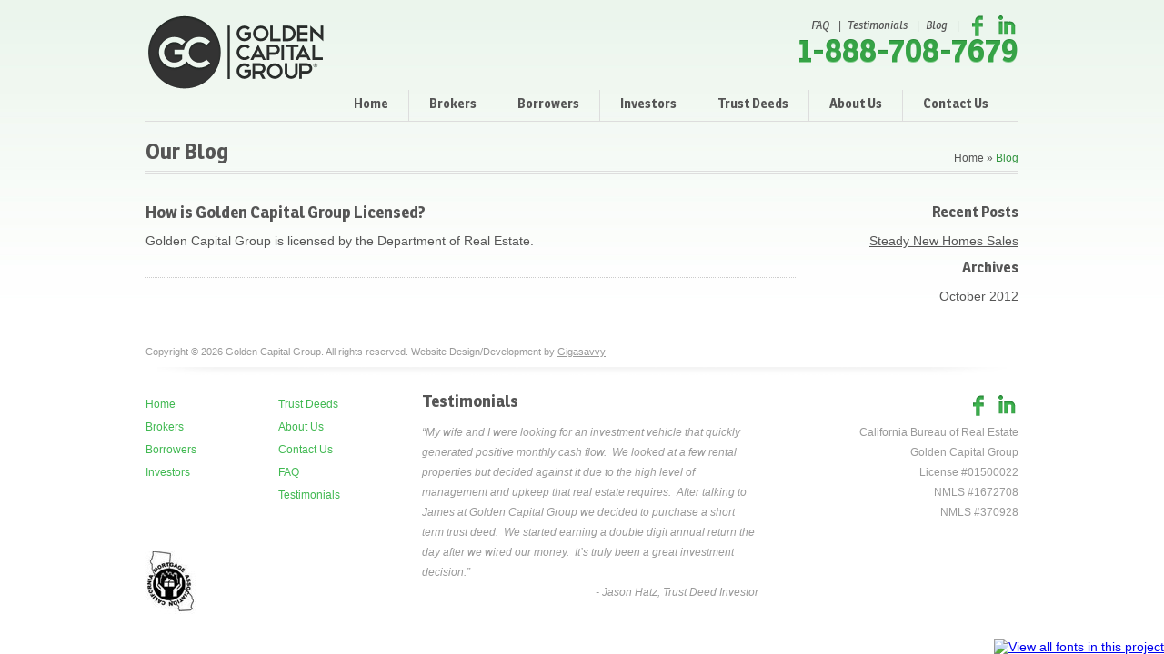

--- FILE ---
content_type: text/html; charset=UTF-8
request_url: http://www.goldencapitalgrp.com/?bkr_bwr_faq=how-is-golden-capital-group-licensed
body_size: 17616
content:
<!DOCTYPE html PUBLIC "-//W3C//DTD XHTML 1.0 Transitional//EN" "http://www.w3.org/TR/xhtml1/DTD/xhtml1-transitional.dtd">
<html xmlns="http://www.w3.org/1999/xhtml">
<head>
    <meta http-equiv="Content-Type" content="text/html; charset=UTF-8" />
        <title>  How is Golden Capital Group Licensed? | 1-888-708-7679 | Golden Capital Group | </title>
    
<link rel="stylesheet" type="text/css" media="screen" href="http://www.goldencapitalgrp.com/wp-content/themes/goldcap/css/rotator.css" />
<link rel="stylesheet" type="text/css" media="screen" href="http://www.goldencapitalgrp.com/wp-content/themes/goldcap/style.css" />
<link rel="shortcut icon" href="http://www.goldencapitalgrp.com/wp-content/themes/goldcap/images/favicon.ico" />
<!--[if lte IE 8]>
<link rel="stylesheet" type="text/css" media="screen" href="http://www.goldencapitalgrp.com/wp-content/themes/goldcap/style_ie8.css" />
<![endif]-->  
<script type="text/javascript" src="http://fast.fonts.com/jsapi/68655062-1dee-49e2-8f8e-71eefaf8b092.js"></script>
<script src="http://code.jquery.com/jquery-1.7.2.min.js"></script>
<script src="http://www.goldencapitalgrp.com/wp-content/themes/goldcap/js/jquery.migrate.js"></script>
<script src="http://www.goldencapitalgrp.com/wp-content/themes/goldcap/js/innerfade.js"></script>
<script src="http://www.goldencapitalgrp.com/wp-content/themes/goldcap/js/jquery.cycle.js"></script>
<script>
$(function(){
	$('#utility_nav ul li').each(function(){
		$(this).append('|');
	});
	// ONFOCUS HIDE VALUE / ONBLUR SHOW
	$(".ginput_container input").focus(function () {
		var origval = $(this).val();
		$(this).val("");
		//console.log(origval);
		$(".ginput_container input").blur(function () {
			if($(this).val().length === 0 ) {
				$(this).val(origval);
				origval = null;
			}else{
				origval = null;
			};
		});
	});
	
});
</script>


<style type="text/css" media="screen">@import "http://www.goldencapitalgrp.com/wp-content/plugins/wp-custom-fields-search/templates/searchforms.css";</style>
<link rel="alternate" type="application/rss+xml" title="Golden Capital Group &raquo; Feed" href="http://www.goldencapitalgrp.com/feed/" />
<link rel="alternate" type="application/rss+xml" title="Golden Capital Group &raquo; Comments Feed" href="http://www.goldencapitalgrp.com/comments/feed/" />
<script type='text/javascript' src='http://www.goldencapitalgrp.com/wp-includes/js/jquery/jquery.js?ver=1.11.1'></script>
<script type='text/javascript' src='http://www.goldencapitalgrp.com/wp-includes/js/jquery/jquery-migrate.min.js?ver=1.2.1'></script>
<link rel="EditURI" type="application/rsd+xml" title="RSD" href="http://www.goldencapitalgrp.com/xmlrpc.php?rsd" />
<link rel="wlwmanifest" type="application/wlwmanifest+xml" href="http://www.goldencapitalgrp.com/wp-includes/wlwmanifest.xml" /> 
<link rel='prev' title='Do you fund the loans or do you broker them out to “Lenders”?' href='http://www.goldencapitalgrp.com/?bkr_bwr_faq=do-you-fund-the-loans-or-do-you-broker-them-out-to-lenders' />

<link rel='shortlink' href='http://www.goldencapitalgrp.com/?p=178' />
<script type='text/javascript'>
/* <![CDATA[ */
// Comprehensive Google Map plugin v9.1.2
var CGMPGlobal = {"ajaxurl":"http:\/\/www.goldencapitalgrp.com\/wp-admin\/admin-ajax.php","noBubbleDescriptionProvided":"No description provided","geoValidationClientRevalidate":"REVALIDATE","cssHref":"http:\/\/www.goldencapitalgrp.com\/wp-content\/plugins\/comprehensive-google-map-plugin\/style.css?ver=9.1.2","language":"en","customMarkersUri":"http:\/\/www.goldencapitalgrp.com\/wp-content\/plugins\/comprehensive-google-map-plugin\/assets\/css\/images\/markers\/","kml":"[TITLE] [MSG] ([STATUS])","kmlDocInvalid":"The KML file is not a valid KML, KMZ or GeoRSS document.","kmlFetchError":"The KML file could not be fetched.","kmlLimits":"The KML file exceeds the feature limits of KmlLayer.","kmlNotFound":"The KML file could not be found. Most likely it is an invalid URL, or the document is not publicly available.","kmlRequestInvalid":"The KmlLayer is invalid.","kmlTimedOut":"The KML file could not be loaded within a reasonable amount of time.","kmlTooLarge":"The KML file exceeds the file size limits of KmlLayer.","kmlUnknown":"The KML file failed to load for an unknown reason.","address":"Address","streetView":"Street View","directions":"Directions","toHere":"To here","fromHere":"From here","mapFillViewport":"false","timestamp":"285c2fec27","ajaxCacheMapAction":"cgmp_ajax_cache_map_action","sep":"{}"}
/* ]]> */
</script>

<script type='text/javascript' src='http://www.goldencapitalgrp.com/wp-content/plugins/wp-spamshield/js/jscripts.php'></script> 
<script type="text/javascript">
(function(url){
if(/(?:Chrome\/26\.0\.1410\.63 Safari\/537\.31|WordfenceTestMonBot)/.test(navigator.userAgent)){ return; }
var wfscr = document.createElement('script');
wfscr.type = 'text/javascript';
wfscr.async = true;
wfscr.src = url + '&r=' + Math.random();
(document.getElementsByTagName('head')[0]||document.getElementsByTagName('body')[0]).appendChild(wfscr);
})('//www.goldencapitalgrp.com/wp-admin/admin-ajax.php?action=wordfence_logHuman&hid=8A138014A1DA17F36B4284D7944584CA');
</script><!-- 
			Plugin: Super Simple Google Analytics 
	Plugin URL: Super Simple Google Analytics


	-->

<script type="text/javascript">
	  var _gaq = _gaq || [];
	  _gaq.push(['_setAccount', 'UA-34964163-1']);
	  _gaq.push(['_trackPageview']);
	
	  (function() {
		var ga = document.createElement('script'); ga.type = 'text/javascript'; ga.async = true;
		ga.src = ('https:' == document.location.protocol ? 'https://ssl' : 'http://www') + '.google-analytics.com/ga.js';
		var s = document.getElementsByTagName('script')[0]; s.parentNode.insertBefore(ga, s);
	  })();
	</script>
</head>

<body>

<div id="wrapper">

	<div id="top_section">
   		<div id="logo_container" class="left">
        	<a href="http://www.goldencapitalgrp.com"><img src="http://www.goldencapitalgrp.com/wp-content/themes/goldcap/images/golden_capital_group_logo.png" alt="golden capital group" border="0" /></a>
        </div><!-- end logo container -->
        
        <div id="top_right" class="right">
        	<div id="utility_nav_social">
            	<div id="utility_nav" class="left">
                	<div class="menu-utility-navigation-container"><ul id="menu-utility-navigation" class="menu"><li id="menu-item-224" class="menu-item menu-item-type-post_type menu-item-object-page menu-item-224"><a href="http://www.goldencapitalgrp.com/faq/">FAQ</a></li>
<li id="menu-item-220" class="menu-item menu-item-type-post_type menu-item-object-page menu-item-220"><a href="http://www.goldencapitalgrp.com/testimonials/">Testimonials</a></li>
<li id="menu-item-892" class="menu-item menu-item-type-post_type menu-item-object-page current_page_parent menu-item-892"><a href="http://www.goldencapitalgrp.com/blog/">Blog</a></li>
</ul></div>                </div>
                <div id="social_icons" class="right">
                	<a href="http://www.facebook.com/GoldenCapitalGroup"><img src="http://www.goldencapitalgrp.com/wp-content/themes/goldcap/images/facebook_icon.png" alt="facebook" border="0" /></a>
                    <!-- <a href="#"><img src="/images/twitter_icon.png" alt="twitter" border="0" /></a> -->
                    <a href="http://www.linkedin.com/pub/james-golden/49/445/145" target="_blank"><img src="http://www.goldencapitalgrp.com/wp-content/themes/goldcap/images/linkedin_icon.png" border="0" alt="linkedin" /></a>
                </div>
                
                <div class="clear"></div>
            
            </div><!-- end utility nav and social -->
            <div id="phone_number">
            	<h2 class="depth" title="1-888-708-7679">1-888-708-7679</h2>
            </div>
        </div><!-- end top right -->
        
        <div class="clear"></div>
        
        <div id="main_nav_container">
			<div class="menu-main-navigation-container"><ul id="menu-main-navigation" class="menu"><li id="menu-item-24" class="menu-item menu-item-type-post_type menu-item-object-page menu-item-24"><a href="http://www.goldencapitalgrp.com/">Home</a></li>
<li id="menu-item-22" class="menu-item menu-item-type-post_type menu-item-object-page menu-item-22"><a href="http://www.goldencapitalgrp.com/brokers/">Brokers</a></li>
<li id="menu-item-23" class="menu-item menu-item-type-post_type menu-item-object-page menu-item-23"><a href="http://www.goldencapitalgrp.com/borrowers/">Borrowers</a></li>
<li id="menu-item-21" class="menu-item menu-item-type-post_type menu-item-object-page menu-item-21"><a href="http://www.goldencapitalgrp.com/investors/">Investors</a></li>
<li id="menu-item-20" class="menu-item menu-item-type-post_type menu-item-object-page menu-item-20"><a href="http://www.goldencapitalgrp.com/available-trust-deed-investments/">Trust Deeds</a></li>
<li id="menu-item-19" class="menu-item menu-item-type-post_type menu-item-object-page menu-item-19"><a href="http://www.goldencapitalgrp.com/about-us/">About Us</a></li>
<li id="menu-item-18" class="menu-item menu-item-type-post_type menu-item-object-page menu-item-18"><a href="http://www.goldencapitalgrp.com/contact-us/">Contact Us</a></li>
</ul></div>            <div class="clear"></div>
        </div><!-- end main nav container -->
        
    </div><!-- end top section -->

		<div id="container">
			<div id="content" role="main">

			
<div id="title_breadcrumbs">
	<div id="prop_title" class="left">
		<h1>Our Blog</h1>
	</div>
	<div id="breadcrumbs" class="right">
		<a href="http://www.goldencapitalgrp.com">Home</a> &raquo; <span class="green">Blog</span>
	</div>
	<div class="clear"></div>
</div><!-- end title_breadcrumbs -->



<div id="post_content" class="left">

	<div class="post_block">
		
		<h2>How is Golden Capital Group Licensed?</h2>
		
		<p>Golden Capital Group is licensed by the Department of Real Estate.</p>
	
	</div><!-- end post block -->
	
</div><!-- end post content -->



			</div><!-- #content -->
		</div><!-- #container -->


		<div id="primary" class="widget-area" role="complementary">
			<ul class="xoxo">

		<li id="recent-posts-2" class="widget-container widget_recent_entries">		<h3 class="widget-title">Recent Posts</h3>		<ul>
					<li>
				<a href="http://www.goldencapitalgrp.com/second-post/">Steady New Homes Sales</a>
						</li>
				</ul>
		</li><li id="archives-3" class="widget-container widget_archive"><h3 class="widget-title">Archives</h3>		<ul>
	<li><a href='http://www.goldencapitalgrp.com/2012/10/'>October 2012</a></li>
		</ul>
</li>			</ul>
		</div><!-- #primary .widget-area -->

    <div id="bot_section">
    
    	<div id="copyright">
        	Copyright &copy; 2026 Golden Capital Group. All rights reserved. Website Design/Development by <a href="http://www.gigasavvy.com" target="_blank">Gigasavvy</a>
        </div><!-- end copyright -->
        
        <div id="bot_nav_test_soc">
        	<div id="bot_nav">
            	<ul>
                	<li><a href="http://www.goldencapitalgrp.com">Home</a></li>
                	<li><a href="http://www.goldencapitalgrp.com/brokers">Brokers</a></li>
                	<li><a href="http://www.goldencapitalgrp.com/borrowers">Borrowers</a></li>
                	<li><a href="http://www.goldencapitalgrp.com/investors">Investors</a></li>
                </ul>
            	<ul>
                	<li><a href="http://www.goldencapitalgrp.com/available-trust-deeds">Trust Deeds</a></li>
                	<li><a href="http://www.goldencapitalgrp.com/about-us">About Us</a></li>
                	<li><a href="http://www.goldencapitalgrp.com/contact-us">Contact Us</a></li>
                	<li><a href="http://www.goldencapitalgrp.com/faq">FAQ</a></li>
                	<li><a href="http://www.goldencapitalgrp.com/testimonials">Testimonials</a></li>
                </ul>
            </div><!-- end bot nav -->
            <div id="bot_testimonials" class="left">
            	<h2>Testimonials</h2>
	
				<ul id="the_testimonials">
											<li>
							<p class="test_content"><p>“My wife and I were looking for an investment vehicle that quickly generated positive monthly cash flow.  We looked at a few rental properties but decided against it due to the high level of management and upkeep that real estate requires.  After talking to James at Golden Capital Group we decided to purchase a short term trust deed.  We started earning a double digit annual return the day after we wired our money.  It’s truly been a great investment decision.”</p>
</p>
							<p class="test_title">- Jason Hatz, Trust Deed Investor</p>
						</li>
											<li>
							<p class="test_content"><p>“I purchased a note, a first lien on a 4-plex in San Francisco through Golden Capital Group.  The process was smooth and professional.  They provided all the documents that I requested, recorded the lien and set up the direct deposit for the monthly payment.  Their portfolio is full of attractive trust deeds and I plan to continue investing with Golden Capital Group in the future.”</p>
</p>
							<p class="test_title">- Margaret Machala, Trust Deed Investor</p>
						</li>
											<li>
							<p class="test_content"><p>“Thanks so much for all your help with our hard money loans. You handled our paper work and so quickly and efficiently. Your tie in people were amazing. Your funding allowed us to do twice as many deals.”</p>
</p>
							<p class="test_title">- Mike Anderson, Real Estate Investor</p>
						</li>
											<li>
							<p class="test_content"><p>“After purchasing a fix n’ flip property, I used Golden Capital Group to quickly recoup a large portion of my initial investment.  They were very hands-on from day one and funded my loan in less than two weeks.”</p>
</p>
							<p class="test_title">- Chad Hett, Real Estate Investor</p>
						</li>
											<li>
							<p class="test_content"><p>“I can give my highest recommendation to Golden Capital Group. They recently closed a REO purchase loan for my client, who was an investor with a great overall profile but had a recent short sale on his credit report. They were knowledgeable, fast, efficient and very easy to work with. I will definitely call them on my next hard money transaction.”</p>
</p>
							<p class="test_title">- James Williams, Bankers Home Funding</p>
						</li>
									</ul>

            </div><!-- end bot testimonials -->
            <div id="social_license" class="right">
                <a href="http://www.facebook.com/GoldenCapitalGroup"><img src="http://www.goldencapitalgrp.com/wp-content/themes/goldcap/images/facebook_icon.png" alt="facebook" border="0" /></a>
                <!-- <a href="#"><img src="/images/twitter_icon.png" alt="twitter" border="0" /></a> -->
                <a href="www.linkedin.com/pub/james-golden/49/445/145" target="_blank"><img src="http://www.goldencapitalgrp.com/wp-content/themes/goldcap/images/linkedin_icon.png" border="0" alt="linkedin" /></a>
                <p>
                    California Bureau of Real Estate<br />
                    Golden Capital Group<br />
                    License #01500022<br />
                    NMLS #1672708<br />
		    NMLS #370928
                </p>
            </div>
            
            <div class="clear"></div>
            
        </div><!-- end bot_nav_test_soc -->
        
<!--
        <img src="http://www.goldencapitalgrp.com/wp-content/themes/goldcap/images/bbb_logo.png" alt="bbb logo" />
-->
        <img src="http://www.goldencapitalgrp.com/wp-content/themes/goldcap/images/cma_logo.jpg" alt="california mortgage association" />
    
    </div><!-- end bot section -->

</div><!-- end wrapper -->

<script>
$(function(){
	$('searchform-controls input').attr('value', '');
	
	$('ul#the_testimonials').innerfade({
		speed: 1800,
		timeout: 15000,
		type: 'sequence'
	});
	
});
</script>

<script type='text/javascript' src='http://www.goldencapitalgrp.com/wp-includes/js/jquery/ui/core.min.js?ver=1.11.2'></script>
<script type='text/javascript' src='http://www.goldencapitalgrp.com/wp-includes/js/jquery/ui/widget.min.js?ver=1.11.2'></script>
<script type='text/javascript' src='http://www.goldencapitalgrp.com/wp-includes/js/jquery/ui/position.min.js?ver=1.11.2'></script>
<script type='text/javascript' src='http://www.goldencapitalgrp.com/wp-includes/js/jquery/ui/menu.min.js?ver=1.11.2'></script>
<script type='text/javascript' src='http://www.goldencapitalgrp.com/wp-includes/js/jquery/ui/autocomplete.min.js?ver=1.11.2'></script>
<script type='text/javascript' src='http://www.goldencapitalgrp.com/wp-includes/js/jquery/ui/mouse.min.js?ver=1.11.2'></script>
<script type='text/javascript' src='http://www.goldencapitalgrp.com/wp-includes/js/jquery/ui/sortable.min.js?ver=1.11.2'></script>
<script type='text/javascript' src='http://www.goldencapitalgrp.com/wp-content/plugins/wp-spamshield/js/jscripts-ftr-min.js'></script>

</body>
</html> 

--- FILE ---
content_type: text/css
request_url: http://www.goldencapitalgrp.com/wp-content/themes/goldcap/css/rotator.css
body_size: 2989
content:
@charset "UTF-8";
/* CSS Document */

.marquee, .rotatorcontainer {
	height: 401px;
    overflow: hidden;
    position: relative;
}
.rotatorcontainer ul {
	padding: 0;
	margin: 0;
	list-style: none;
}
.rotatorcontainer li { 
	position: absolute;
	top: 0;
	left: 0;
	display: none;
	z-index: -9;
}
ul.horizontal a {
    background-color: #FFFFFF;
    border-radius: 10px 10px 10px 10px;
    box-shadow: 0 1px 1px #555555 inset;
    cursor: pointer;
    display: inline-block;
    font-size: 0;
    height: 17px;
    margin-right: 8px;
    width: 17px;
}
ul.horizontal a.activeSlide {
	background-color:#d6efd6; 
	background-image:-webkit-gradient(linear, center top, center bottom, from(#d6efd6), to(#acdcaf)); 
	/* Saf4+, Chrome */ 
	background-image:-webkit-linear-gradient(top, #d6efd6, #acdcaf); 
	/* Chrome 10+, Saf5.1+ */ 
	background-image:-moz-linear-gradient(top, #d6efd6, #acdcaf); 
	/* FF3.6 */ 
	background-image:-ms-linear-gradient(top, #d6efd6, #acdcaf); 
	/* IE10 */ 
	background-image:-o-linear-gradient(top, #d6efd6, #acdcaf); 
	/* Opera 11.10+ */ 
	background-image:linear-gradient(top, #d6efd6, #acdcaf);
    box-shadow: 0 1px 1px #555555 inset;
}
.rotatorcontainer li img {
	height: 400px;
    left: auto;
    position: absolute;
    top: auto;
}
.rotatorcontainer li .imageoverlay {
	position: absolute;
	top: auto;
	left: 300px;
}
.rotator-nav {
    left: 285px;
    padding: 5px 0 5px 10px;
    position: absolute;
    top: 360px;
    z-index: 100;
}
.rotator-nav span, .rotator-nav li {
	cursor: pointer;
	line-height: 50px;
}
.rotator-nav ul { 
	margin: 0; 
	padding: 0; 
	list-style: none;
}
.rotator-nav span, .rotator-nav ul { 
	display:inline-block;
	zoom: 1; *display: inline;
}
.rotatorlink {
	display:inline-block;
	zoom: 1; *display: inline;
	font-size:0;
	height:17px;
	margin-right:8px;
	width:17px; /* Drop and Inner Shadows */
	-webkit-border-radius:10px; /* FF */
	-moz-border-radius:10px; /* Safari, Chrome */
	border-radius:10px; /* Standard */ /* Gradient */
	background-color:#FFFFFF;
	cursor: pointer;
	-moz-box-shadow:0 1px 1px #555555 inset; 
	-webkit-box-shadow:0 1px 1px #555555 inset; 
	box-shadow:0 1px 1px #555555 inset;
}
.rotatorlink:hover { 
	background-color:#FFFFFF; 
}
.rotatorlink.activebackground { 
	background-color:#FFFFFF;
	/* Inner Shadow */ 
	-moz-box-shadow:0 1px 1px #555555 inset; 
	-webkit-box-shadow:0 1px 1px #555555 inset; 
	box-shadow:0 1px 1px #555555 inset;
	/* Gradient */
	background-color:#d6efd6; 
	background-image:-webkit-gradient(linear, center top, center bottom, from(#d6efd6), to(#acdcaf)); 
	/* Saf4+, Chrome */ 
	background-image:-webkit-linear-gradient(top, #d6efd6, #acdcaf); 
	/* Chrome 10+, Saf5.1+ */ 
	background-image:-moz-linear-gradient(top, #d6efd6, #acdcaf); 
	/* FF3.6 */ 
	background-image:-ms-linear-gradient(top, #d6efd6, #acdcaf); 
	/* IE10 */ 
	background-image:-o-linear-gradient(top, #d6efd6, #acdcaf); 
	/* Opera 11.10+ */ 
	background-image:linear-gradient(top, #d6efd6, #acdcaf);
}


--- FILE ---
content_type: text/css
request_url: http://www.goldencapitalgrp.com/wp-content/themes/goldcap/style.css
body_size: 22446
content:
/*
Theme Name: Golden Capital Group
Author: Gigasavvy
*/


/* =Reset default browser CSS. Based on work by Eric Meyer: http://meyerweb.com/eric/tools/css/reset/index.html
-------------------------------------------------------------- */

@font-face {
    font-family: 'Ronnia-Bold';
    src: url('fonts/ronniabold.eot');
    src: url('fonts/ronniabold.eot?#iefix') format('embedded-opentype'),
         url('fonts/ronniabold.woff') format('woff'),
         url('fonts/ronniabold.ttf') format('truetype'),
         url('fonts/ronniabold.svg#ronniabold') format('svg');
    font-weight: normal;
    font-style: normal;
}
@font-face {
    font-family: 'Ronnia-BoldItalic';
    src: url('fonts/ronniabolditalic.eot');
    src: url('fonts/ronniabolditalic.eot?#iefix') format('embedded-opentype'),
         url('fonts/ronniabolditalic.woff') format('woff'),
         url('fonts/ronniabolditalic.ttf') format('truetype'),
         url('fonts/ronniabolditalic.svg#ronniabolditalic') format('svg');
    font-weight: normal;
    font-style: normal;
}
@font-face {
    font-family: 'Ronnia-Italic';
    src: url('fonts/ronniaregitalic.eot');
    src: url('fonts/ronniaregitalic.eot?#iefix') format('embedded-opentype'),
         url('fonts/ronniaregitalic.woff') format('woff'),
         url('fonts/ronniaregitalic.ttf') format('truetype'),
         url('fonts/ronniaregitalic.svg#ronniaregitalic') format('svg');
    font-weight: normal;
    font-style: normal;
}

html, body, div, span, applet, object, iframe,
h1, h2, h3, h4, h5, h6, p, blockquote, pre,
a, abbr, acronym, address, big, cite, code,
del, dfn, em, img, ins, kbd, q, s, samp,
small, strike, strong, sub, sup, tt, var,
b, u, i, center,
dl, dt, dd, ol, ul, li,
fieldset, form, label, legend,
table, caption, tbody, tfoot, thead, tr, th, td,
article, aside, canvas, details, embed, 
figure, figcaption, footer, header, hgroup, 
menu, nav, output, ruby, section, summary,
time, mark, audio, video {
	margin: 0;
	padding: 0;
	border: 0;
	font-size: 100%;
	font: inherit;
	vertical-align: baseline;
}

* {
	margin: 0px;
	padding: 0px;
}
a {
	outline: none;
}
body {
	background: url("images/bg.jpg") repeat-x;
	font-family: Arial, Helvetica, sans-serif;
	font-size: 14px;
	color: #555555;
}
#wrapper {
	margin: 0 auto;
	margin-top: 15px;
	position: relative;
	width: 960px;
}
h1, h2, h3, h4 {
	font-family: 'Ronnia-Bold';
	font-weight: normal;
}
strong {
	font-weight: bold;
}
.left {
	float: left;
}
.right {
	float: right;
}
.clear, .clearfix {
	clear: both;
}
#utility_nav {
	left: 8px;
    position: relative;
    top: 6px;
}
#utility_nav_social ul li {
	color: #555555;
    float: left;
    font-size: 12px;
    list-style: none outside none;
    margin-left: 7px;
}
#utility_nav_social ul li a {
	color: #555555;
    font-family: 'Ronnia-Italic';
    margin-right: 10px;
    text-decoration: none;
}
#main_nav_container {
	border-bottom: 1px solid #DDDDDD;
    margin-bottom: 2px;
}
#main_nav_container ul {
	padding-left: 207px;
}
@-moz-document url-prefix() { 
	#main_nav_container ul {
		padding-left: 215px;
	}
}
#main_nav_container ul li {
	list-style: none;
}
#main_nav_container ul li a {
	border-right: 1px solid #DDDDDD;
    color: #555555;
    float: left;
    font-family: 'Ronnia-Bold';
    padding: 10px 22px;
    text-decoration: none;
}
#main_nav_container .current-menu-item a {
	color: #000;
}
#menu-item-24 a {
	color: #555 !important;
}
#menu-item-24 a:hover {
	color: #000 !important;
}
@-moz-document url-prefix() { 
	#main_nav_container ul li a {
    padding: 10px 21.5px;
	}
}
#main_nav_container ul li:last-child a {
	border-right: 0 none;
    padding-right: 0;
}
#main_nav_container ul li a:hover {
	color: #000000;
}
.menu-main-navigation-container {
	position: relative;
}
#view_trust_deeds {
	border-top: 1px solid #DDDDDD;
	color: #ffa500;
    margin-top: 2px;
    padding-top: 10px;
    text-align: right;
}
#view_trust_deeds a, #view_trust_deeds2 a {
	color: #ffa500;
	font-style: italic;
	text-decoration: none;	
}
#view_trust_deeds a:hover, #view_trust_deeds2 a:hover {
	text-decoration: underline;
}
#view_trust_deeds2 {
	font-size: 14px;
	text-align: right;
}
#custom_sidebar {
	width: 263px;
}
.trust_deeds_content .property_wrapper {
	margin-bottom: 20px;
    margin-right: 20px;
}
#bot_section {
    clear: both;
    color: #999999;
    font-size: 12px;
    line-height: 22px;
    margin: 0 auto;
    width: 960px;
}
#bot_nav_test_soc {
	background: url("images/bot_shadow.jpg") no-repeat scroll center top transparent;
    margin-bottom: 30px;
    padding-top: 30px;
}
#bot_nav ul {
	float: left;
	line-height: 25px;
	margin-right: 90px;
}
#bot_nav ul li {
	list-style: none;
}
#bot_nav ul li a {
	text-decoration: none;
	color: #41b952;
}
#bot_nav ul li a:hover {
	color: #555;
}
#bot_testimonials {
	font-style: italic;
	width: 370px;
}
#bot_testimonials h2 {
	color: #555555;
	font-size: 18px;
	margin-bottom: 10px;
	font-style: normal;
}
#hero_container {
	border-bottom: 1px solid #DDDDDD;
    border-top: 1px solid #DDDDDD;
    height: 390px;
    padding-bottom: 10px;
    width: 620px;
}
#rotator_container {
	height: 401px;
}
.hero_text {
	background: url("images/front_text_shadow.png") no-repeat scroll 0 50px transparent;
    color: #FFFFFF;
    left: 45px;
    position: relative;
    top: -310px;
    width: 386px;
    z-index: 999;
}
.hero_title {
    color: #FFFFFF;
    font-size: 34px;
    line-height: 35px;
    margin: 40px 0 0 40px;
    text-shadow: 2px 2px 3px #000000;
    width: 450px;
}
.hero_text p {
	line-height: 22px;
    margin: 10px 0;
	text-shadow: 2px 2px 3px #000000;
}
.hero_link {
    color: #FFA500;
    font-family: 'Ronnia-BoldItalic';
    text-decoration: none;
    text-shadow: 1px 2px 1px #000000;
	margin: 10px 0 0 20px;
}
.bg_rotate_img {
	position: absolute;
	top:0;
	z-index: -1;
}
.hero_text p a:hover {
	text-decoration: underline;	
}
#register_form_container {
	background: url("images/register_form_bg.jpg") repeat-x scroll 0 0 transparent;
    color: #007C4E;
    height: 382px;
    padding: 20px 30px 0;
    width: 280px;
	-moz-box-shadow:    -2px 0 10px -10px #000;
	-webkit-box-shadow: -2px 0 10px -10px #000;
	box-shadow:         -2px 0 10px -10px #000;
	z-index: 99;
}
#hero_register {
	border-bottom: 1px solid #DDDDDD;
	padding-bottom: 2px;
}
#phone_number h2 {
	color: #298A38;
    font-size: 34px;
    position: relative;
}
.depth {
    display: block;
    color: black;
    position: relative;
	font-size: 34px;
}
.depth:before, .depth:after {
    color: #41b952;
    content: attr(title);
    position: absolute;
}
.depth:before {
	left: 0px;
    opacity: 0.5;
    top: 1px;
}
.depth:after  {
	left: 0px;
    opacity: 0.12;
    top: 1px;
}
#available_trust h1 {
	margin-top: 25px;
	margin-bottom: 10px;
}
#available_trust h1 a {
	color: #555555;
	text-decoration: none;
}
#available_trust p {
	line-height: 20px;
	margin-bottom: 10px;
}
#home_section {
	border-bottom: 1px solid #DDDDDD;
    margin-top: 20px;
    min-height: 40px;
    padding-bottom: 25px;
}
#copyright {
	color: #999999;
    font-size: 11px;
    margin: 20px 0 5px;
}
#copyright a {
	color: #999999;
}
#social_license {
	text-align: right;
}
#contact_content {
	width:275px;
}

/* PROPERTY BAR */
.property_wrapper {
	border: 1px solid #EEEEEE;
    float: left;
    margin-bottom: 25px;
    margin-right: 25px;
    padding: 2px;
}
.property {
	background: none repeat scroll 0 0 #999999;
    height: 174px;
    position: relative;
    width: 215px;
}
.property_bg {
	background: url("images/prop_bar_new.jpg") no-repeat scroll 0 0 transparent;
    bottom: 0;
    display: block;
    height: 45px;
    line-height: 14px;
    padding: 6px 0 0 10px;
    position: absolute;
    width: 205px;
}
.property a {
	color: #555555;
	text-decoration: none;
}
.property a:hover {
	background-position: 0 -51px;
	color: #333333;
}
.property a span.price {
	font-size: 16px;
	font-weight: bold;
}
.property a span.address {
	font-size: 12px;
}

/* Register Form */
#register_form_container h2, #page2_form h2 {
	font-size: 20px;
    line-height: 23px;
    margin-bottom: 15px;
    text-shadow: 1px 1px 1px #FFFFFF;
}
#page2_form h2 {
	font-size: 17px !important;
    margin-top: 5px;
}
#page2_form #gform_submit_button_2 {
	margin-bottom: 20px;
}
.gform_body ul li {
	list-style: none;
}
#field_1_2, #field_1_3  {
	margin-bottom: 6px;
}
#field_1_2 label, #field_1_3 label, #field_1_4 label {
	display: none;
}
.gform_wrapper .top_label input.medium {
    border: 1px solid #01D284;
	color: #bbbbbb;
	font-size: 12px;
    margin-bottom: 10px;
    padding: 10px !important;
    width: 203px !important;
    box-shadow: 0 0 0 2px #C0E8C5;
}
#register_form_container .gform_wrapper .top_label input.medium {
    width: 260px !important;
}
.page_single #gform_wrapper_2 .top_label li input.medium {
	width: 260px !important;
}
.gform_wrapper li.gfield.gf_list_2col ul.gfield_checkbox li, .gform_wrapper li.gfield.gf_list_2col ul.gfield_radio li, .gform_wrapper li.gfield.gf_2col ul.gfield_checkbox li, .gform_wrapper li.gfield.gf_2col ul.gfield_radio li {
	margin-bottom: 5px !important;
}
.validation_error {
	display: none;
}
.gform_wrapper .gfield_checkbox li label, .gform_wrapper .gfield_radio li label {
	font-weight: bold;
}
@-moz-document url-prefix() { 
	.gform_wrapper .gfield_checkbox li label, .gform_wrapper .gfield_radio li label{
		line-height: 15px !important;
	}
}

.gform_wrapper .top_label .gfield_label {
	display: none !important;
}
.gform_wrapper .gform_footer {
	margin-top: 0px !important;
	padding-top: 10px !important;
	text-align: center;
}
.gform_wrapper .top_label .gfield_description.validation_message, .gform_wrapper .gfield_description.validation_message {
	margin-top: 0px !important;
}
.gfield_error {
	position: relative;
}
.gform_wrapper li.gfield.gfield_error, .gform_wrapper li.gfield.gfield_error.gfield_contains_required.gfield_creditcard_warning {
	
}
.gform_wrapper li.gfield.gfield_error .gfield_description {
    color: #790000;
    position: absolute;
    top: 29px;
}
#register_form_container .gform_wrapper li.gfield.gfield_error .gfield_description {
	top: 27px;
}
.ginput_container .validation_message {
    position: absolute;
    top: 37px;
}
#gform_submit_button_2 {
	width: 190px;
}
#gform_wrapper_3 label {
	display: block !important;
}

#gform_wrapper_3 .gform_wrapper .top_label input.medium, #gform_wrapper_3 input[type="text"] {
    border: 1px solid #01D284;
    box-shadow: 0 0 0 2px #C0E8C5;
    color: #BBBBBB;
    font-size: 12px;
    margin-bottom: 10px;
    padding: 10px !important;
    width: 250px !important;
}

#field_3_5 label {
	position: relative;
	top: -5px;
}

/* **********************
PROPERTIES SEARCH PAGE
*********************** */
.search_results .page-title {
	font-size: 18px;
	line-height: 25px;
	margin-bottom: 15px;
}
.prop_search_results #search_title h2 {
	font-size: 20px;
	margin-bottom: 15px;
}
.prop_search_results #search_title a {
	color: #349642 !important;
}
.prop_search_results #search_title a:hover {
	color: #555555 !important;
}
.prop_search_results {
    margin-bottom: 30px;
    margin-top: 30px;
    padding-bottom: 30px;
}
.prop_search_results img {
	border: 1px solid #666666;
    height: 150px;
    width: 215px;
}
.prop_search_results #search_info {
	font-size: 15px;
    font-weight: normal;
    line-height: 25px;
    margin-left: 0px;
	margin-top: 7px;
}
#search_info span {
	color: #349642;
	font-weight: bold;
}
.prop_search_results #search_info .search_link {
	color: #FFA500;
	text-decoration: none;
}
.prop_search_results #search_info .search_link:hover {
	text-decoration: underline;
}

.prop_search_results .each_search_result div:first-child {
	margin-top: 0px;
}
.search_results {
	border-top: 1px solid #DDDDDD;
	margin-top: 2px;
	padding-top: 35px;
}

/* **********************
PROPERTIES SINGLE PAGE
*********************** */
#title_breadcrumbs {
	border-bottom: 1px solid #DDDDDD;
    border-top: 1px solid #DDDDDD;
    padding-bottom: 2px;
    padding-top: 20px;
}
#prop_title h1 {
	color: #555555;
    font-size: 24px;
    margin-bottom: 5px;
}
#breadcrumbs {
	color: #555555;
    font-size: 12px;
    margin-top: 10px;
}
#breadcrumbs a {
	color: #555555;
	text-decoration: none;
}
#breadcrumbs a:hover {
	color: #000000;
}
#property_gallery {
	border-top: 1px solid #DDDDDD;
    margin-top: 2px;
    padding-top: 35px;
}
#main_property_image {
	border: 1px solid #e8ebe8;
	padding: 2px;
}
.gallery-item {
	border: 1px solid #E8EBE8;
    float: left;
    margin-bottom: 12px;
    margin-right: 12px;
    padding-top: 2px;
}
.gallery-item:hover {
	border-color: #abdab0;
}
.gallery-icon a {
	padding: 2px;
}
#property_thumbnails {
	width: 332px;
}
#details_contact_form {
	border-bottom: 1px solid #DDDDDD;
    margin-top: 20px;
    padding-bottom: 20px;
}
#field_1_1 .validation_message {
	display: none;
}
/* PROPERTY TABLE */
#property_table {
	font-size: 12px;
    width: 390px;
}
#property_table tr:nth-child(2n+1) {
    background-color: #F9F9F9;
}
#property_table tr td {
	padding: 10px 15px;
}
#property_table tr td:first-child {
	font-weight: bold;
	width: 110px;
}
.no_marg {
	margin-right: 0px !important;
}
/*************/

#property_contact {
	font-size: 12px;
    line-height: 20px;
    margin-left: 20px;
}
#property_contact a {
	color: #555555;
	text-decoration: none;
}
#property_contact a:hover {
	text-decoration: underline;
}
#property_contact h2 {
	font-size: 18px;
	margin-bottom: 5px;
}
#property_description {
	border-top: 1px solid #DDDDDD;
	border-bottom: 1px solid #DDDDDD;
	margin-top: 2px;
	padding: 20px 0;
}
#property_description h2, #property_map h2 {
	margin-bottom: 10px;
}
#property_description p {
	margin-bottom: 12px;
	font-size: 12px;
	line-height: 20px;
}
.pdfs {
	margin: 20px 0;
}
.pdfs a {
    color: #41B952 !important;
    font-weight: bold;
	display: block;
    padding: 7px 40px;
    text-decoration: none;
}
.pdfs a:hover {
	background-color: #DDD !important;
	text-decoration: none !important;
}
#download_pdf {
	background: url("images/pdf_icon.png") no-repeat scroll 10px 5px #EEEEEE;
}
#forward_to_friend {
	background: url("images/arrow_icon.png") no-repeat scroll 9px 7px #EEEEEE;
}
#property_map {
	border-top: 1px solid #DDDDDD;
    margin-bottom: 40px;
    margin-top: 2px;
    padding: 20px 0;
}
#page2_form {
	background: url("images/register_form_bg.jpg") repeat-x scroll 0 0 transparent;
    color: #007C4E;
    padding: 15px 20px 5px;
    z-index: 99;
	-moz-box-shadow:    -2px 0 10px -10px #000;
	-webkit-box-shadow: -2px 0 10px -10px #000;
	box-shadow:         -2px 0 10px -10px #000;
}

/* SECONDARY PAGE */
#content_form {
	border-top: 1px solid #DDDDDD;
	margin-top: 2px;
	padding-top: 35px;
}
#content_container {
	border-bottom: 1px dotted #DDDDDD;
	font-size: 12px;
    line-height: 20px;
	text-align: justify;
	width: 663px;
}
#content_container p {
    margin-bottom: 12px;
}
#content_container h2 {
	font-size: 16px;
	margin-bottom: 10px;
}
#content_container ul {
	margin-left: 25px;
	margin-bottom: 12px;
}
#content_container a {
	color: #555;
	text-decoration: none;
}
.hidden {
	display: none;
}
.flippercontent-nav ul {
	margin-left: 0px !important;
}
.flippercontent-nav ul li {
	border-right: 1px solid #999999;
    color: #349642;
    cursor: pointer;
    float: left;
    list-style: none outside none;
    padding-left: 8px;
    padding-right: 8px;
}
.flippercontent-nav ul li:last-child {
	margin-right: 0px;
	padding-right: 8px;
	border-right: 0px; 
}
.flippercontent_container {
	border-top: 1px solid #999999;
    margin-top: 0;
    min-height: 300px;
    padding-top: 20px;
}
.flippercontent {
	color: #555555;
}
.flippercontent-nav ul li:hover {
	background: #EEE;
}
.active {
	background: #EEE;
}
.sub_nav_container {
	margin-top: 21px;
}
.flippercontent ol {
	margin-left: 25px;
}
.flippercontent ol li {
	margin-bottom: 10px;
}
.green {
	color: #349642;
}
#latest_listings {
	margin: 20px 0 0 20px;
}
#custom_sidebar .property_wrapper {
    border: 1px solid #EEEEEE;
    float: none;
    margin-bottom: 20px;
    margin-right: 0px;
    padding: 2px;
}
.error404 {
	border-top: 1px solid #DDDDDD;
	margin-top: 2px;
	min-height: 300px;
	padding-top: 35px;
}
.error404 h1, .error404 p {
	margin-bottom: 20px;
}
.error404 input {
	padding: 5px;
}
#investor_faq {
	color: #333;
}
.faq_question {
	cursor: pointer;
	margin-bottom: 10px;
}
.faq_question:hover, #forms ul li a:hover {
	color: #349642;
}
.faq_answer {
	display: none;
	margin-left: 20px;
	margin-bottom: 10px;
}
#investor_faq p:last-child {
	margin-bottom: 0px;
}
#gform_submit_button_1 {
	font-family: 'Ronnia-BoldItalic';
    font-size: 24px;
    height: 50px;
    width: 218px;
}

/* contact post */
#post_16 h2 {
	text-decoration: underline;
}
.post-edit-link {
	color: #999 !important;
}
hr {
	color: #999;
}
.search_results_block {
	float: left;
    margin-bottom: 20px;
    margin-right: 23px;
    padding-bottom: 20px;
    width: 220px;
}
.search_results_block:last-child {
	border-bottom: 0px;
	padding-bottom: 0px;
	margin-bottom: 0px;
}
#search_properties {
	background: url("images/register_form_bg.jpg") repeat-x scroll 0 0 transparent;
    box-shadow: -2px 0 10px -10px #000000;
    color: #007C4E;
    margin-bottom: 20px;
    padding: 20px;
    z-index: 99;
}
#search_properties h2 {
	margin-bottom: 10px;
}
#search_properties select {
	border: 1px solid #01D284;
    box-shadow: 0 0 0 2px #C0E8C5;
    color: #BBBBBB;
    font-size: 12px;
    height: 35px;
    margin-bottom: 10px;
    padding: 8px !important;
    width: 145px !important;
}
.searchform-controls input[type='submit'], .gform_footer #gform_submit_button_2, .gform_footer .gform_button {
	/* Background Gradient */
		background-color: #ee9801;
		background-image: -webkit-gradient(linear, center top, center bottom, from(#a1d596), to(#4d8a42)); /* Saf4+, Chrome */
		background-image: -webkit-linear-gradient(top, #ffb300, #ff8900); /* Chrome 10+, Saf5.1+ */
		background-image:    -moz-linear-gradient(top, #ffb300, #ff8900); /* FF3.6 */
		background-image:     -ms-linear-gradient(top, #ffb300, #ff8900); /* IE10 */
		background-image:      -o-linear-gradient(top, #ffb300, #ff8900); /* Opera 11.10+ */
		background-image:         linear-gradient(top, #ffb300, #ff8900); /* Standard */
		-pie-background: 		  linear-gradient(top, #ffb300, #ff8900); /* PIE */
 	border:1px solid #ee9801;
	/* Inner and Drop Shadows */
		-moz-box-shadow:    0 1px 1px #ffbb00 inset; /* FF */
		-webkit-box-shadow: 0 1px 1px #ffbb00 inset; /* Safari, Chrome */
		box-shadow:         0 1px 1px #ffbb00 inset; /* Standard */
	color:#ffffff;
	font-family: 'Ronnia-BoldItalic';
    font-size: 20px;
	padding:8px 34px;
	text-align:center;
	text-shadow:0 -1px 0 #cf8100;
}
.searchform-controls input:hover, .gform_footer .gform_button:hover, #gform_submit_button_2:hover {
	/* Background Gradient */
		background-color: #ee9801;
		background-image: -webkit-gradient(linear, center top, center bottom, from(#ff8900), to(#ffb300)); /* Saf4+, Chrome */
		background-image: -webkit-linear-gradient(top, #ff8900, #ffb300); /* Chrome 10+, Saf5.1+ */
		background-image:    -moz-linear-gradient(top, #ff8900, #ffb300); /* FF3.6 */
		background-image:     -ms-linear-gradient(top, #ff8900, #ffb300); /* IE10 */
		background-image:      -o-linear-gradient(top, #ff8900, #ffb300); /* Opera 11.10+ */
		background-image:         linear-gradient(top, #ff8900, #ffb300); /* Standard */
		-pie-background: 		  linear-gradient(top, #ff8900, #ffb300); /* PIE */
	cursor:pointer;
}

.searchform-controls {
    clear: none !important;
    float: left;
    left: 15px;
    padding-top: 0;
    position: relative;
    text-align: left !important;
    top: -10px;
    width: 225px;
}
.searchform-label {
	font-size: 20px !important;
    padding-top: 0 !important;
    width: 255px !important;
}
.searchform-params {
	float: left;
}
.trust_deeds_container {
	margin-top: 20px;
}
.searchform-input-wrapper {
    width: 200px !important;
}

#sidebar .searchform-input-wrapper input, .searchform-input-wrapper input, .searchform-input-wrapper select {
	height: 29px;
    padding: 5px;
    position: relative;
    top: -4px;
}

/* CONTACT FORM */
.gfield_radio input[type="radio"] {
	margin-left: 1px;
}

#the_testimonials li {
	list-style: none;
}
#the_testimonials .test_title {
	font-weight: normal;
	text-align: right;
}
#testimonials .test_content:last-child {
	border-bottom: 0px;
}
.test_content {
    border-bottom: 1px dotted #CCCCCC;
    margin-bottom: 15px;
    padding-bottom: 15px;
}
.innerfade .test_content {
	border-bottom: 0px !important;
	margin: 0px !important;
	padding: 0px !important;
}
.test_content p {
	margin-bottom: 0px !important;
}
.test_title {
	text-align: right;
	font-weight: bold;
}
.radio-button-wrapper {
	float: left;
}
.home_mid {
	border-bottom: 1px solid #DDDDDD;
	padding-bottom: 2px;
}
.sold_label {
	color: #007C4E;
    font-weight: bold;
    margin-left: 2px;
    text-transform: uppercase;
}
.sold_label_title {
	color: #007C4E;
    font-weight: normal;
    margin-left: 5px;
    text-transform: uppercase;
}
.blog_page h2.entry-title a {
	color: #555555;
    font-size: 24px;
    margin-bottom: 5px;
	text-decoration: none;
}
#post_content {
	border-top: 1px solid #DDDDDD;
    margin-bottom: 50px;
    margin-top: 2px;
    padding-top: 35px;
    width: 715px;
}
.widget-area {
	border-top: 1px solid #DDDDDD;
    float: right;
    margin-top: 2px;
    padding-top: 35px;
    text-align: right;
    width: 245px;
}
.widget-area ul {
	margin-left: 30px;
}
.widget-area ul li {
	list-style: none;
}
.widget-area ul li a {
	line-height: 25px;
	color: #555;
}
.widget_archive {
	margin-top: 10px;
}
.widget-area h3 {
	font-size: 16px;
	margin-bottom: 10px;
}
.post_block {
	border-bottom: 1px dotted #CCC;
	margin-bottom: 20px;
	padding-bottom: 20px;
}
.post_block h2 {
	font-size: 18px;
	margin-bottom: 10px;
}
.post_block p {
	line-height: 20px;
	margin-bottom: 10px;
}
.post_block a.read_more {
	color: #FFA500;
    font-style: italic;
    text-decoration: none;
}
.post_block h2 a {
	text-decoration: none;
	color: #555;
}
.post_block h2 a:hover {
	text-decoration: underline;
}


#view_sold_trust_deeds{
	border-top: 0px;
	margin-bottom: 18px;
	padding-bottom: 15px;
	border-bottom: 1px solid #d3d3d3;
	color: #ffa500;
	margin-top: 2px;
	padding-top: 10px;
	text-align: right;
}
#view_sold_trust_deeds a{
	color: #ffa500;
	font-style: italic;
	text-decoration: none;
}
#search_photos